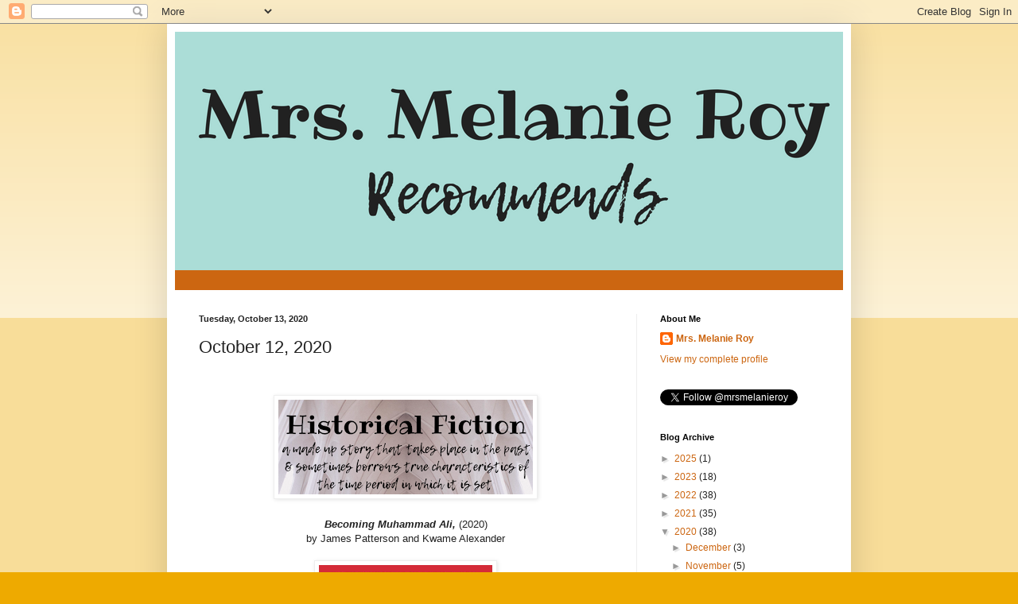

--- FILE ---
content_type: text/html; charset=UTF-8
request_url: http://www.mrsmelanieroy.com/2020/10/october-12-2020.html
body_size: 12754
content:
<!DOCTYPE html>
<html class='v2' dir='ltr' lang='en'>
<head>
<link href='https://www.blogger.com/static/v1/widgets/335934321-css_bundle_v2.css' rel='stylesheet' type='text/css'/>
<meta content='width=1100' name='viewport'/>
<meta content='text/html; charset=UTF-8' http-equiv='Content-Type'/>
<meta content='blogger' name='generator'/>
<link href='http://www.mrsmelanieroy.com/favicon.ico' rel='icon' type='image/x-icon'/>
<link href='http://www.mrsmelanieroy.com/2020/10/october-12-2020.html' rel='canonical'/>
<link rel="alternate" type="application/atom+xml" title="Melanie Roy Recommends - Atom" href="http://www.mrsmelanieroy.com/feeds/posts/default" />
<link rel="alternate" type="application/rss+xml" title="Melanie Roy Recommends - RSS" href="http://www.mrsmelanieroy.com/feeds/posts/default?alt=rss" />
<link rel="service.post" type="application/atom+xml" title="Melanie Roy Recommends - Atom" href="https://www.blogger.com/feeds/2890890734173745358/posts/default" />

<link rel="alternate" type="application/atom+xml" title="Melanie Roy Recommends - Atom" href="http://www.mrsmelanieroy.com/feeds/6852796381688096270/comments/default" />
<!--Can't find substitution for tag [blog.ieCssRetrofitLinks]-->
<link href='https://blogger.googleusercontent.com/img/b/R29vZ2xl/AVvXsEjmnXlScmw1Iq7XjZuyFwK-xzx3sZ7B_RkvUc6qoZNnpHu_Z1sjF7-GRLPozaksSCgRzlLMqQXEZCta-JXMoMZZ6dPXyih_AfCza8n63HsbZpf7oip8kKGSh8-oe8kh0xcfKWL4O_L_jF8R/s320/Historical+Fiction.png' rel='image_src'/>
<meta content='http://www.mrsmelanieroy.com/2020/10/october-12-2020.html' property='og:url'/>
<meta content='October 12, 2020' property='og:title'/>
<meta content='  Becoming Muhammad Ali,  (2020) by James Patterson and Kwame Alexander Goodreads summary Age 8+ BPL book Genesis Begins Again , (2019) by A...' property='og:description'/>
<meta content='https://blogger.googleusercontent.com/img/b/R29vZ2xl/AVvXsEjmnXlScmw1Iq7XjZuyFwK-xzx3sZ7B_RkvUc6qoZNnpHu_Z1sjF7-GRLPozaksSCgRzlLMqQXEZCta-JXMoMZZ6dPXyih_AfCza8n63HsbZpf7oip8kKGSh8-oe8kh0xcfKWL4O_L_jF8R/w1200-h630-p-k-no-nu/Historical+Fiction.png' property='og:image'/>
<title>Melanie Roy Recommends: October 12, 2020</title>
<style id='page-skin-1' type='text/css'><!--
/*
-----------------------------------------------
Blogger Template Style
Name:     Simple
Designer: Blogger
URL:      www.blogger.com
----------------------------------------------- */
/* Content
----------------------------------------------- */
body {
font: normal normal 12px Arial, Tahoma, Helvetica, FreeSans, sans-serif;
color: #222222;
background: #eeaa00 none repeat scroll top left;
padding: 0 40px 40px 40px;
}
html body .region-inner {
min-width: 0;
max-width: 100%;
width: auto;
}
h2 {
font-size: 22px;
}
a:link {
text-decoration:none;
color: #cc6611;
}
a:visited {
text-decoration:none;
color: #888888;
}
a:hover {
text-decoration:underline;
color: #ff9900;
}
.body-fauxcolumn-outer .fauxcolumn-inner {
background: transparent url(https://resources.blogblog.com/blogblog/data/1kt/simple/body_gradient_tile_light.png) repeat scroll top left;
_background-image: none;
}
.body-fauxcolumn-outer .cap-top {
position: absolute;
z-index: 1;
height: 400px;
width: 100%;
}
.body-fauxcolumn-outer .cap-top .cap-left {
width: 100%;
background: transparent url(https://resources.blogblog.com/blogblog/data/1kt/simple/gradients_light.png) repeat-x scroll top left;
_background-image: none;
}
.content-outer {
-moz-box-shadow: 0 0 40px rgba(0, 0, 0, .15);
-webkit-box-shadow: 0 0 5px rgba(0, 0, 0, .15);
-goog-ms-box-shadow: 0 0 10px #333333;
box-shadow: 0 0 40px rgba(0, 0, 0, .15);
margin-bottom: 1px;
}
.content-inner {
padding: 10px 10px;
}
.content-inner {
background-color: #ffffff;
}
/* Header
----------------------------------------------- */
.header-outer {
background: #cc6611 url(https://resources.blogblog.com/blogblog/data/1kt/simple/gradients_light.png) repeat-x scroll 0 -400px;
_background-image: none;
}
.Header h1 {
font: normal normal 60px Arial, Tahoma, Helvetica, FreeSans, sans-serif;
color: #ffffff;
text-shadow: 1px 2px 3px rgba(0, 0, 0, .2);
}
.Header h1 a {
color: #ffffff;
}
.Header .description {
font-size: 140%;
color: #ffffff;
}
.header-inner .Header .titlewrapper {
padding: 22px 30px;
}
.header-inner .Header .descriptionwrapper {
padding: 0 30px;
}
/* Tabs
----------------------------------------------- */
.tabs-inner .section:first-child {
border-top: 0 solid #eeeeee;
}
.tabs-inner .section:first-child ul {
margin-top: -0;
border-top: 0 solid #eeeeee;
border-left: 0 solid #eeeeee;
border-right: 0 solid #eeeeee;
}
.tabs-inner .widget ul {
background: #f5f5f5 url(https://resources.blogblog.com/blogblog/data/1kt/simple/gradients_light.png) repeat-x scroll 0 -800px;
_background-image: none;
border-bottom: 1px solid #eeeeee;
margin-top: 0;
margin-left: -30px;
margin-right: -30px;
}
.tabs-inner .widget li a {
display: inline-block;
padding: .6em 1em;
font: normal normal 14px Arial, Tahoma, Helvetica, FreeSans, sans-serif;
color: #999999;
border-left: 1px solid #ffffff;
border-right: 1px solid #eeeeee;
}
.tabs-inner .widget li:first-child a {
border-left: none;
}
.tabs-inner .widget li.selected a, .tabs-inner .widget li a:hover {
color: #000000;
background-color: #eeeeee;
text-decoration: none;
}
/* Columns
----------------------------------------------- */
.main-outer {
border-top: 0 solid #eeeeee;
}
.fauxcolumn-left-outer .fauxcolumn-inner {
border-right: 1px solid #eeeeee;
}
.fauxcolumn-right-outer .fauxcolumn-inner {
border-left: 1px solid #eeeeee;
}
/* Headings
----------------------------------------------- */
div.widget > h2,
div.widget h2.title {
margin: 0 0 1em 0;
font: normal bold 11px Arial, Tahoma, Helvetica, FreeSans, sans-serif;
color: #000000;
}
/* Widgets
----------------------------------------------- */
.widget .zippy {
color: #999999;
text-shadow: 2px 2px 1px rgba(0, 0, 0, .1);
}
.widget .popular-posts ul {
list-style: none;
}
/* Posts
----------------------------------------------- */
h2.date-header {
font: normal bold 11px Arial, Tahoma, Helvetica, FreeSans, sans-serif;
}
.date-header span {
background-color: transparent;
color: #222222;
padding: inherit;
letter-spacing: inherit;
margin: inherit;
}
.main-inner {
padding-top: 30px;
padding-bottom: 30px;
}
.main-inner .column-center-inner {
padding: 0 15px;
}
.main-inner .column-center-inner .section {
margin: 0 15px;
}
.post {
margin: 0 0 25px 0;
}
h3.post-title, .comments h4 {
font: normal normal 22px Arial, Tahoma, Helvetica, FreeSans, sans-serif;
margin: .75em 0 0;
}
.post-body {
font-size: 110%;
line-height: 1.4;
position: relative;
}
.post-body img, .post-body .tr-caption-container, .Profile img, .Image img,
.BlogList .item-thumbnail img {
padding: 2px;
background: #ffffff;
border: 1px solid #eeeeee;
-moz-box-shadow: 1px 1px 5px rgba(0, 0, 0, .1);
-webkit-box-shadow: 1px 1px 5px rgba(0, 0, 0, .1);
box-shadow: 1px 1px 5px rgba(0, 0, 0, .1);
}
.post-body img, .post-body .tr-caption-container {
padding: 5px;
}
.post-body .tr-caption-container {
color: #222222;
}
.post-body .tr-caption-container img {
padding: 0;
background: transparent;
border: none;
-moz-box-shadow: 0 0 0 rgba(0, 0, 0, .1);
-webkit-box-shadow: 0 0 0 rgba(0, 0, 0, .1);
box-shadow: 0 0 0 rgba(0, 0, 0, .1);
}
.post-header {
margin: 0 0 1.5em;
line-height: 1.6;
font-size: 90%;
}
.post-footer {
margin: 20px -2px 0;
padding: 5px 10px;
color: #666666;
background-color: #f9f9f9;
border-bottom: 1px solid #eeeeee;
line-height: 1.6;
font-size: 90%;
}
#comments .comment-author {
padding-top: 1.5em;
border-top: 1px solid #eeeeee;
background-position: 0 1.5em;
}
#comments .comment-author:first-child {
padding-top: 0;
border-top: none;
}
.avatar-image-container {
margin: .2em 0 0;
}
#comments .avatar-image-container img {
border: 1px solid #eeeeee;
}
/* Comments
----------------------------------------------- */
.comments .comments-content .icon.blog-author {
background-repeat: no-repeat;
background-image: url([data-uri]);
}
.comments .comments-content .loadmore a {
border-top: 1px solid #999999;
border-bottom: 1px solid #999999;
}
.comments .comment-thread.inline-thread {
background-color: #f9f9f9;
}
.comments .continue {
border-top: 2px solid #999999;
}
/* Accents
---------------------------------------------- */
.section-columns td.columns-cell {
border-left: 1px solid #eeeeee;
}
.blog-pager {
background: transparent none no-repeat scroll top center;
}
.blog-pager-older-link, .home-link,
.blog-pager-newer-link {
background-color: #ffffff;
padding: 5px;
}
.footer-outer {
border-top: 0 dashed #bbbbbb;
}
/* Mobile
----------------------------------------------- */
body.mobile  {
background-size: auto;
}
.mobile .body-fauxcolumn-outer {
background: transparent none repeat scroll top left;
}
.mobile .body-fauxcolumn-outer .cap-top {
background-size: 100% auto;
}
.mobile .content-outer {
-webkit-box-shadow: 0 0 3px rgba(0, 0, 0, .15);
box-shadow: 0 0 3px rgba(0, 0, 0, .15);
}
.mobile .tabs-inner .widget ul {
margin-left: 0;
margin-right: 0;
}
.mobile .post {
margin: 0;
}
.mobile .main-inner .column-center-inner .section {
margin: 0;
}
.mobile .date-header span {
padding: 0.1em 10px;
margin: 0 -10px;
}
.mobile h3.post-title {
margin: 0;
}
.mobile .blog-pager {
background: transparent none no-repeat scroll top center;
}
.mobile .footer-outer {
border-top: none;
}
.mobile .main-inner, .mobile .footer-inner {
background-color: #ffffff;
}
.mobile-index-contents {
color: #222222;
}
.mobile-link-button {
background-color: #cc6611;
}
.mobile-link-button a:link, .mobile-link-button a:visited {
color: #ffffff;
}
.mobile .tabs-inner .section:first-child {
border-top: none;
}
.mobile .tabs-inner .PageList .widget-content {
background-color: #eeeeee;
color: #000000;
border-top: 1px solid #eeeeee;
border-bottom: 1px solid #eeeeee;
}
.mobile .tabs-inner .PageList .widget-content .pagelist-arrow {
border-left: 1px solid #eeeeee;
}

--></style>
<style id='template-skin-1' type='text/css'><!--
body {
min-width: 860px;
}
.content-outer, .content-fauxcolumn-outer, .region-inner {
min-width: 860px;
max-width: 860px;
_width: 860px;
}
.main-inner .columns {
padding-left: 0px;
padding-right: 260px;
}
.main-inner .fauxcolumn-center-outer {
left: 0px;
right: 260px;
/* IE6 does not respect left and right together */
_width: expression(this.parentNode.offsetWidth -
parseInt("0px") -
parseInt("260px") + 'px');
}
.main-inner .fauxcolumn-left-outer {
width: 0px;
}
.main-inner .fauxcolumn-right-outer {
width: 260px;
}
.main-inner .column-left-outer {
width: 0px;
right: 100%;
margin-left: -0px;
}
.main-inner .column-right-outer {
width: 260px;
margin-right: -260px;
}
#layout {
min-width: 0;
}
#layout .content-outer {
min-width: 0;
width: 800px;
}
#layout .region-inner {
min-width: 0;
width: auto;
}
body#layout div.add_widget {
padding: 8px;
}
body#layout div.add_widget a {
margin-left: 32px;
}
--></style>
<link href='https://www.blogger.com/dyn-css/authorization.css?targetBlogID=2890890734173745358&amp;zx=331950f8-936d-49ed-bf01-f55cee91b5ed' media='none' onload='if(media!=&#39;all&#39;)media=&#39;all&#39;' rel='stylesheet'/><noscript><link href='https://www.blogger.com/dyn-css/authorization.css?targetBlogID=2890890734173745358&amp;zx=331950f8-936d-49ed-bf01-f55cee91b5ed' rel='stylesheet'/></noscript>
<meta name='google-adsense-platform-account' content='ca-host-pub-1556223355139109'/>
<meta name='google-adsense-platform-domain' content='blogspot.com'/>

</head>
<body class='loading variant-bold'>
<div class='navbar section' id='navbar' name='Navbar'><div class='widget Navbar' data-version='1' id='Navbar1'><script type="text/javascript">
    function setAttributeOnload(object, attribute, val) {
      if(window.addEventListener) {
        window.addEventListener('load',
          function(){ object[attribute] = val; }, false);
      } else {
        window.attachEvent('onload', function(){ object[attribute] = val; });
      }
    }
  </script>
<div id="navbar-iframe-container"></div>
<script type="text/javascript" src="https://apis.google.com/js/platform.js"></script>
<script type="text/javascript">
      gapi.load("gapi.iframes:gapi.iframes.style.bubble", function() {
        if (gapi.iframes && gapi.iframes.getContext) {
          gapi.iframes.getContext().openChild({
              url: 'https://www.blogger.com/navbar/2890890734173745358?po\x3d6852796381688096270\x26origin\x3dhttp://www.mrsmelanieroy.com',
              where: document.getElementById("navbar-iframe-container"),
              id: "navbar-iframe"
          });
        }
      });
    </script><script type="text/javascript">
(function() {
var script = document.createElement('script');
script.type = 'text/javascript';
script.src = '//pagead2.googlesyndication.com/pagead/js/google_top_exp.js';
var head = document.getElementsByTagName('head')[0];
if (head) {
head.appendChild(script);
}})();
</script>
</div></div>
<div class='body-fauxcolumns'>
<div class='fauxcolumn-outer body-fauxcolumn-outer'>
<div class='cap-top'>
<div class='cap-left'></div>
<div class='cap-right'></div>
</div>
<div class='fauxborder-left'>
<div class='fauxborder-right'></div>
<div class='fauxcolumn-inner'>
</div>
</div>
<div class='cap-bottom'>
<div class='cap-left'></div>
<div class='cap-right'></div>
</div>
</div>
</div>
<div class='content'>
<div class='content-fauxcolumns'>
<div class='fauxcolumn-outer content-fauxcolumn-outer'>
<div class='cap-top'>
<div class='cap-left'></div>
<div class='cap-right'></div>
</div>
<div class='fauxborder-left'>
<div class='fauxborder-right'></div>
<div class='fauxcolumn-inner'>
</div>
</div>
<div class='cap-bottom'>
<div class='cap-left'></div>
<div class='cap-right'></div>
</div>
</div>
</div>
<div class='content-outer'>
<div class='content-cap-top cap-top'>
<div class='cap-left'></div>
<div class='cap-right'></div>
</div>
<div class='fauxborder-left content-fauxborder-left'>
<div class='fauxborder-right content-fauxborder-right'></div>
<div class='content-inner'>
<header>
<div class='header-outer'>
<div class='header-cap-top cap-top'>
<div class='cap-left'></div>
<div class='cap-right'></div>
</div>
<div class='fauxborder-left header-fauxborder-left'>
<div class='fauxborder-right header-fauxborder-right'></div>
<div class='region-inner header-inner'>
<div class='header section' id='header' name='Header'><div class='widget Header' data-version='1' id='Header1'>
<div id='header-inner'>
<a href='http://www.mrsmelanieroy.com/' style='display: block'>
<img alt='Melanie Roy Recommends' height='300px; ' id='Header1_headerimg' src='https://blogger.googleusercontent.com/img/b/R29vZ2xl/AVvXsEijdVXYskaAqPgmeJbZaq_mk3optV5UGf5z6PmJelxNEh_Fzw9zjAKWrbgPW3tYJwkcmE79aIi3sC8a8BWBPwMsqcel9bCVI0EqpDsHqRvGH2o6c4I_BJpP9DUiC6a35NDku8FeN9urzfh2/s1600/Mrs.+Melanie+Roy+%25282%2529.png' style='display: block' width='850px; '/>
</a>
<div class='descriptionwrapper'>
<p class='description'><span>
</span></p>
</div>
</div>
</div></div>
</div>
</div>
<div class='header-cap-bottom cap-bottom'>
<div class='cap-left'></div>
<div class='cap-right'></div>
</div>
</div>
</header>
<div class='tabs-outer'>
<div class='tabs-cap-top cap-top'>
<div class='cap-left'></div>
<div class='cap-right'></div>
</div>
<div class='fauxborder-left tabs-fauxborder-left'>
<div class='fauxborder-right tabs-fauxborder-right'></div>
<div class='region-inner tabs-inner'>
<div class='tabs no-items section' id='crosscol' name='Cross-Column'></div>
<div class='tabs no-items section' id='crosscol-overflow' name='Cross-Column 2'></div>
</div>
</div>
<div class='tabs-cap-bottom cap-bottom'>
<div class='cap-left'></div>
<div class='cap-right'></div>
</div>
</div>
<div class='main-outer'>
<div class='main-cap-top cap-top'>
<div class='cap-left'></div>
<div class='cap-right'></div>
</div>
<div class='fauxborder-left main-fauxborder-left'>
<div class='fauxborder-right main-fauxborder-right'></div>
<div class='region-inner main-inner'>
<div class='columns fauxcolumns'>
<div class='fauxcolumn-outer fauxcolumn-center-outer'>
<div class='cap-top'>
<div class='cap-left'></div>
<div class='cap-right'></div>
</div>
<div class='fauxborder-left'>
<div class='fauxborder-right'></div>
<div class='fauxcolumn-inner'>
</div>
</div>
<div class='cap-bottom'>
<div class='cap-left'></div>
<div class='cap-right'></div>
</div>
</div>
<div class='fauxcolumn-outer fauxcolumn-left-outer'>
<div class='cap-top'>
<div class='cap-left'></div>
<div class='cap-right'></div>
</div>
<div class='fauxborder-left'>
<div class='fauxborder-right'></div>
<div class='fauxcolumn-inner'>
</div>
</div>
<div class='cap-bottom'>
<div class='cap-left'></div>
<div class='cap-right'></div>
</div>
</div>
<div class='fauxcolumn-outer fauxcolumn-right-outer'>
<div class='cap-top'>
<div class='cap-left'></div>
<div class='cap-right'></div>
</div>
<div class='fauxborder-left'>
<div class='fauxborder-right'></div>
<div class='fauxcolumn-inner'>
</div>
</div>
<div class='cap-bottom'>
<div class='cap-left'></div>
<div class='cap-right'></div>
</div>
</div>
<!-- corrects IE6 width calculation -->
<div class='columns-inner'>
<div class='column-center-outer'>
<div class='column-center-inner'>
<div class='main section' id='main' name='Main'><div class='widget Blog' data-version='1' id='Blog1'>
<div class='blog-posts hfeed'>

          <div class="date-outer">
        
<h2 class='date-header'><span>Tuesday, October 13, 2020</span></h2>

          <div class="date-posts">
        
<div class='post-outer'>
<div class='post hentry uncustomized-post-template' itemprop='blogPost' itemscope='itemscope' itemtype='http://schema.org/BlogPosting'>
<meta content='https://blogger.googleusercontent.com/img/b/R29vZ2xl/AVvXsEjmnXlScmw1Iq7XjZuyFwK-xzx3sZ7B_RkvUc6qoZNnpHu_Z1sjF7-GRLPozaksSCgRzlLMqQXEZCta-JXMoMZZ6dPXyih_AfCza8n63HsbZpf7oip8kKGSh8-oe8kh0xcfKWL4O_L_jF8R/s320/Historical+Fiction.png' itemprop='image_url'/>
<meta content='2890890734173745358' itemprop='blogId'/>
<meta content='6852796381688096270' itemprop='postId'/>
<a name='6852796381688096270'></a>
<h3 class='post-title entry-title' itemprop='name'>
October 12, 2020
</h3>
<div class='post-header'>
<div class='post-header-line-1'></div>
</div>
<div class='post-body entry-content' id='post-body-6852796381688096270' itemprop='description articleBody'>
<p style="text-align: center;">&nbsp;</p><div class="separator" style="clear: both; text-align: center;"><a href="https://blogger.googleusercontent.com/img/b/R29vZ2xl/AVvXsEjmnXlScmw1Iq7XjZuyFwK-xzx3sZ7B_RkvUc6qoZNnpHu_Z1sjF7-GRLPozaksSCgRzlLMqQXEZCta-JXMoMZZ6dPXyih_AfCza8n63HsbZpf7oip8kKGSh8-oe8kh0xcfKWL4O_L_jF8R/s851/Historical+Fiction.png" imageanchor="1" style="margin-left: 1em; margin-right: 1em;"><img border="0" data-original-height="315" data-original-width="851" src="https://blogger.googleusercontent.com/img/b/R29vZ2xl/AVvXsEjmnXlScmw1Iq7XjZuyFwK-xzx3sZ7B_RkvUc6qoZNnpHu_Z1sjF7-GRLPozaksSCgRzlLMqQXEZCta-JXMoMZZ6dPXyih_AfCza8n63HsbZpf7oip8kKGSh8-oe8kh0xcfKWL4O_L_jF8R/s320/Historical+Fiction.png" width="320" /></a></div><div class="separator" style="clear: both; text-align: center;"><br /></div><div class="separator" style="clear: both; text-align: center;"><b><i>Becoming Muhammad Ali,</i></b> (2020)</div><div class="separator" style="clear: both; text-align: center;">by James Patterson and Kwame Alexander</div><div class="separator" style="clear: both; text-align: center;"><br /></div><div class="separator" style="clear: both; text-align: center;"><a href="https://blogger.googleusercontent.com/img/b/R29vZ2xl/AVvXsEgpQrGRHRGB0paAZI3JIO8KbeLleV_Ts1Y9iv2G25_2GUW0lFXcF4zGiT5fyRJPX0iAx4XGLVymVr6oFUIEUhyphenhyphenZS52B_aJXX65SEJDCGhR7Q5nEnDOvGzZomvWnNmmZK_DH8gqPGNfGuL3X/s400/becommingali.jpg" imageanchor="1" style="margin-left: 1em; margin-right: 1em;"><img border="0" data-original-height="400" data-original-width="273" height="320" src="https://blogger.googleusercontent.com/img/b/R29vZ2xl/AVvXsEgpQrGRHRGB0paAZI3JIO8KbeLleV_Ts1Y9iv2G25_2GUW0lFXcF4zGiT5fyRJPX0iAx4XGLVymVr6oFUIEUhyphenhyphenZS52B_aJXX65SEJDCGhR7Q5nEnDOvGzZomvWnNmmZK_DH8gqPGNfGuL3X/s320/becommingali.jpg" /></a></div><div class="separator" style="clear: both; text-align: center;"><a href="https://www.goodreads.com/book/show/51475575-becoming-muhammad-ali?from_search=true&amp;from_srp=true&amp;qid=BP2YpJc30Q&amp;rank=2">Goodreads summary</a></div><div class="separator" style="clear: both; text-align: center;"><br /></div><div class="separator" style="clear: both; text-align: center;"><a href="https://www.kirkusreviews.com/book-reviews/james-patterson/becoming-muhammad-ali/">Age 8+</a></div><div class="separator" style="clear: both; text-align: center;"><br /></div><div class="separator" style="clear: both; text-align: center;"><iframe allowfullscreen="" class="BLOG_video_class" height="266" src="https://www.youtube.com/embed/3LPzTrF6sIM" width="320" youtube-src-id="3LPzTrF6sIM"></iframe></div><br /><div class="separator" style="clear: both; text-align: center;"><br /></div><div class="separator" style="clear: both; text-align: center;"><br /></div><div class="separator" style="clear: both; text-align: center;"><a href="https://catalog.oslri.net/search/?searchtype=t&amp;SORT=D&amp;searcharg=becoming+muhammad+ali&amp;searchscope=16">BPL book</a></div><div class="separator" style="clear: both; text-align: center;"><br /></div><div class="separator" style="clear: both; text-align: center;"><a href="https://blogger.googleusercontent.com/img/b/R29vZ2xl/AVvXsEg5HNFVjnJPlX7X34gcKx7QIO4GEBTA-oad3YWuqvJ7he1tMYKGJgLQm74SolRD0TgTInf3G7cBtFmRq8KKe4_DPpbBDI6qAQfyJZFGeli-9ioFyw4kKCOQ4G3kl8kxNEKu16wT0VKVf2na/s851/Realistic+Fiction.png" imageanchor="1" style="margin-left: 1em; margin-right: 1em;"><img border="0" data-original-height="315" data-original-width="851" src="https://blogger.googleusercontent.com/img/b/R29vZ2xl/AVvXsEg5HNFVjnJPlX7X34gcKx7QIO4GEBTA-oad3YWuqvJ7he1tMYKGJgLQm74SolRD0TgTInf3G7cBtFmRq8KKe4_DPpbBDI6qAQfyJZFGeli-9ioFyw4kKCOQ4G3kl8kxNEKu16wT0VKVf2na/s320/Realistic+Fiction.png" width="320" /></a></div><div class="separator" style="clear: both; text-align: center;"><br /></div><div class="separator" style="clear: both; text-align: center;"><b><i>Genesis Begins Again</i></b>, (2019)</div><div class="separator" style="clear: both; text-align: center;">by Alicia D. Williams</div><div class="separator" style="clear: both; text-align: center;"><br /></div><div class="separator" style="clear: both; text-align: center;"><a href="https://blogger.googleusercontent.com/img/b/R29vZ2xl/AVvXsEj-wMahUylrvZnHyEny7JOcIGeycDF1RWwsXDO5hpa5U1FhA_Fkd-SElQdkB4IqeqsTw35TPTqWqRNOeWTPXOFx-OHkEAS-919W_yefklZ7hanaD9kLISQQ9vDSSaNe7F62zpb7fFrgfKQg/s475/genesisbeginsagain.jpg" imageanchor="1" style="margin-left: 1em; margin-right: 1em;"><img border="0" data-original-height="475" data-original-width="314" height="320" src="https://blogger.googleusercontent.com/img/b/R29vZ2xl/AVvXsEj-wMahUylrvZnHyEny7JOcIGeycDF1RWwsXDO5hpa5U1FhA_Fkd-SElQdkB4IqeqsTw35TPTqWqRNOeWTPXOFx-OHkEAS-919W_yefklZ7hanaD9kLISQQ9vDSSaNe7F62zpb7fFrgfKQg/s320/genesisbeginsagain.jpg" /></a></div><div class="separator" style="clear: both; text-align: center;"><a href="https://www.goodreads.com/book/show/25753113-genesis-begins-again?from_search=true&amp;from_srp=true&amp;qid=ymVgvZdUM6&amp;rank=1">Goodreads summary</a></div><div class="separator" style="clear: both; text-align: center;"><br /></div><div class="separator" style="clear: both; text-align: center;"><a href="https://www.kirkusreviews.com/book-reviews/alicia-d-williams/genesis-begins-again/">Age 10+</a></div><div class="separator" style="clear: both; text-align: center;"><br /></div><div class="separator" style="clear: both; text-align: center;"><iframe allowfullscreen="" class="BLOG_video_class" height="266" src="https://www.youtube.com/embed/4fcvMi0Kmw8" width="320" youtube-src-id="4fcvMi0Kmw8"></iframe></div><div class="separator" style="clear: both; text-align: center;"><br /></div><div class="separator" style="clear: both; text-align: center;"><a href="https://riezone.overdrive.com/riezone-barrington/content/media/4245929">BPL eZone</a></div><div class="separator" style="clear: both; text-align: center;"><br /></div><div class="separator" style="clear: both; text-align: center;"><a href="https://blogger.googleusercontent.com/img/b/R29vZ2xl/AVvXsEizkvzJwj8j-7OgyvPCCeMF56Kp_NhT6rSPmnYgaTYW7uNeCrFgS4NfGkaMyZ5fAr9IOKO2KkcE2qa-LkCjJT9y0Ay2UZ5fcet-vUOzJXEEp6lD_2S-YtQvzEx_jrkw3FBPPRguAHfqSHGD/s851/ownvoices.png" imageanchor="1" style="margin-left: 1em; margin-right: 1em;"><img border="0" data-original-height="315" data-original-width="851" src="https://blogger.googleusercontent.com/img/b/R29vZ2xl/AVvXsEizkvzJwj8j-7OgyvPCCeMF56Kp_NhT6rSPmnYgaTYW7uNeCrFgS4NfGkaMyZ5fAr9IOKO2KkcE2qa-LkCjJT9y0Ay2UZ5fcet-vUOzJXEEp6lD_2S-YtQvzEx_jrkw3FBPPRguAHfqSHGD/s320/ownvoices.png" width="320" /></a></div><div class="separator" style="clear: both; text-align: center;"><br /></div><div class="separator" style="clear: both; text-align: center;"><b><i>Slay</i></b>, (2019)</div><div class="separator" style="clear: both; text-align: center;">by Brittney Morris</div><div class="separator" style="clear: both; text-align: center;"><br /></div><div class="separator" style="clear: both; text-align: center;"><div class="separator" style="clear: both; text-align: center;"><a href="https://blogger.googleusercontent.com/img/b/R29vZ2xl/AVvXsEhZgTghzxW6Zk8d-Bt8nzdWRRcEmzHEq5_QIF7Wy4D7EHnW9xSIyx1ZkHzrUJgJH3VQpKoGj60xIUlSzM7bUCEIyd5cZUE4_cj_kMjFaAyeOqDLyW95oSkRZMjOCQjy-9W3fq5wsOsQFxD9/s475/slay.jpg" imageanchor="1" style="margin-left: 1em; margin-right: 1em;"><img border="0" data-original-height="475" data-original-width="314" height="320" src="https://blogger.googleusercontent.com/img/b/R29vZ2xl/AVvXsEhZgTghzxW6Zk8d-Bt8nzdWRRcEmzHEq5_QIF7Wy4D7EHnW9xSIyx1ZkHzrUJgJH3VQpKoGj60xIUlSzM7bUCEIyd5cZUE4_cj_kMjFaAyeOqDLyW95oSkRZMjOCQjy-9W3fq5wsOsQFxD9/s320/slay.jpg" /></a></div><div class="separator" style="clear: both; text-align: center;"><a href="https://www.goodreads.com/book/show/43723509-slay?ac=1&amp;from_search=true&amp;qid=lx2pyOtzDX&amp;rank=1">Goodreads summary</a></div><div class="separator" style="clear: both; text-align: center;"><br /></div><div class="separator" style="clear: both; text-align: center;"><a href="https://www.kirkusreviews.com/book-reviews/brittney-morris/slay-morris/">Age 13+</a></div><div class="separator" style="clear: both; text-align: center;"><br /></div><div class="separator" style="clear: both; text-align: center;"><iframe allowfullscreen="" class="BLOG_video_class" height="266" src="https://www.youtube.com/embed/bpRx5Y1I_vA" width="320" youtube-src-id="bpRx5Y1I_vA"></iframe></div><div class="separator" style="clear: both; text-align: center;"><br /></div><div class="separator" style="clear: both; text-align: center;"><a href="https://riezone.overdrive.com/riezone-barrington/content/media/4593038">BPL eZone ebook</a></div><div class="separator" style="clear: both; text-align: center;"><br /></div><div class="separator" style="clear: both; text-align: center;"><a href="https://riezone.overdrive.com/riezone-barrington/content/media/4559419">BPL eZone audiobook</a></div><div class="separator" style="clear: both; text-align: center;"><br /></div><div class="separator" style="clear: both; text-align: center;"><br /></div><br /><div class="separator" style="clear: both; text-align: center;"><br /></div><br />&nbsp;</div><div class="separator" style="clear: both; text-align: center;"><a href="https://blogger.googleusercontent.com/img/b/R29vZ2xl/AVvXsEjUXrwYsZkQc6dHxJHigiD_AJDcXqrwBM3An5nSVooPyZ1DZk4eAQpyBzcxDt4spehj1QVRwLN0aOP6RNuTaWid4ShgQVOyLcrobRdpCcy312zs08IXHqt-RtxNXFkqDf3XKiSxvQpdFAla/s851/Realistic+Fiction.png" imageanchor="1" style="margin-left: 1em; margin-right: 1em;"><img border="0" data-original-height="315" data-original-width="851" src="https://blogger.googleusercontent.com/img/b/R29vZ2xl/AVvXsEjUXrwYsZkQc6dHxJHigiD_AJDcXqrwBM3An5nSVooPyZ1DZk4eAQpyBzcxDt4spehj1QVRwLN0aOP6RNuTaWid4ShgQVOyLcrobRdpCcy312zs08IXHqt-RtxNXFkqDf3XKiSxvQpdFAla/s320/Realistic+Fiction.png" width="320" /></a></div><p style="text-align: center;"><br /></p><b><i>The Prettiest</i></b>, (2020)<p></p><p style="text-align: center;">by Brigit Young</p><div class="separator" style="clear: both; text-align: center;"><a href="https://blogger.googleusercontent.com/img/b/R29vZ2xl/AVvXsEg7WtC1JiBk5SjyWyPVRYa62gm_hXoiahZWUfGJLVqw5TZ7r4649QKAuCZwByIWWOF8ll92tLeHEAm3whjTOzXDxAbgxGbFLLl2ciqFKCuw-HFSKs6NA1hwDhQ-eKsDxWiHcX3F8j4OeKmc/s400/prettiest.jpg" imageanchor="1" style="margin-left: 1em; margin-right: 1em;"><img border="0" data-original-height="400" data-original-width="261" height="320" src="https://blogger.googleusercontent.com/img/b/R29vZ2xl/AVvXsEg7WtC1JiBk5SjyWyPVRYa62gm_hXoiahZWUfGJLVqw5TZ7r4649QKAuCZwByIWWOF8ll92tLeHEAm3whjTOzXDxAbgxGbFLLl2ciqFKCuw-HFSKs6NA1hwDhQ-eKsDxWiHcX3F8j4OeKmc/s320/prettiest.jpg" /></a></div><div class="separator" style="clear: both; text-align: center;"><a href="https://www.goodreads.com/book/show/44280822-the-prettiest?ac=1&amp;from_search=true&amp;qid=wiHCeqdH00&amp;rank=1">Goodreads summary</a></div><div class="separator" style="clear: both; text-align: center;"><br /></div><div class="separator" style="clear: both; text-align: center;"><a href="https://www.kirkusreviews.com/book-reviews/brigit-young/the-prettiest/">Age 8+</a></div><div class="separator" style="clear: both; text-align: center;"><br /></div><div class="separator" style="clear: both; text-align: center;"><iframe allowfullscreen="" class="BLOG_video_class" height="266" src="https://www.youtube.com/embed/0vIrUTvPQHM" width="320" youtube-src-id="0vIrUTvPQHM"></iframe></div><div class="separator" style="clear: both; text-align: center;"><br /></div><div class="separator" style="clear: both; text-align: center;"><a href="https://catalog.oslri.net/search~S1?/tthe+prettiest/tprettiest/1%2C17%2C24%2CB/frameset&amp;FF=tprettiest&amp;1%2C1%2C">BPL book</a></div><div class="separator" style="clear: both; text-align: center;"><br /></div><div class="separator" style="clear: both; text-align: center;"><a href="https://blogger.googleusercontent.com/img/b/R29vZ2xl/AVvXsEgtMYi1Qvnn8EpcaPA_Nsq_V3RXAhQU4bKEdC9hS0l-ivXVSnxwgIXQPK39GooXtPHhWWSeliNgExu3RkSN3WNcfKU4gfR6edPv9lQ1guPqZAHlMbhABTX5df7oRhqtLh0hikN9LEf7YywV/s851/Nonfiction.png" imageanchor="1" style="margin-left: 1em; margin-right: 1em;"><img border="0" data-original-height="315" data-original-width="851" src="https://blogger.googleusercontent.com/img/b/R29vZ2xl/AVvXsEgtMYi1Qvnn8EpcaPA_Nsq_V3RXAhQU4bKEdC9hS0l-ivXVSnxwgIXQPK39GooXtPHhWWSeliNgExu3RkSN3WNcfKU4gfR6edPv9lQ1guPqZAHlMbhABTX5df7oRhqtLh0hikN9LEf7YywV/s320/Nonfiction.png" width="320" /></a></div><div class="separator" style="clear: both; text-align: center;"><br /></div><div class="separator" style="clear: both; text-align: center;"><i style="font-weight: bold;">All Thirteen: The Incredible Cave Rescue of the Thai Boys' Soccer Team</i>,&nbsp;(2020)</div><div class="separator" style="clear: both; text-align: center;">by Christina Soontornvat</div><div class="separator" style="clear: both; text-align: center;"><br /></div><div class="separator" style="clear: both; text-align: center;"><a href="https://blogger.googleusercontent.com/img/b/R29vZ2xl/AVvXsEh5oSk8MUcAxDK3VJ12FKjOd02Lw-5ppxNiE5-F7Tvbb5j1AInL_Q6dvMzI3Ttos7bvP6h0YrQ4fqLa2kSAlrUWr7meS_tK6o1LAldJOfVZe5iY6Tl06gsRN66GmkdtswIYGKuExSHyTRtR/s400/allthirteen.jpg" imageanchor="1" style="margin-left: 1em; margin-right: 1em;"><img border="0" data-original-height="400" data-original-width="301" height="320" src="https://blogger.googleusercontent.com/img/b/R29vZ2xl/AVvXsEh5oSk8MUcAxDK3VJ12FKjOd02Lw-5ppxNiE5-F7Tvbb5j1AInL_Q6dvMzI3Ttos7bvP6h0YrQ4fqLa2kSAlrUWr7meS_tK6o1LAldJOfVZe5iY6Tl06gsRN66GmkdtswIYGKuExSHyTRtR/s320/allthirteen.jpg" /></a></div><div class="separator" style="clear: both; text-align: center;"><a href="https://www.goodreads.com/book/show/51472373-all-thirteen?from_search=true&amp;from_srp=true&amp;qid=LyvDbPVWQx&amp;rank=1">Goodreads summary</a></div><div class="separator" style="clear: both; text-align: center;"><br /></div><div class="separator" style="clear: both; text-align: center;"><a href="https://www.kirkusreviews.com/book-reviews/christina-soontornvat/all-thirteen/">Age 10+</a></div><div class="separator" style="clear: both; text-align: center;"><br /></div><div class="separator" style="clear: both; text-align: center;"><iframe allowfullscreen="" class="BLOG_video_class" height="266" src="https://www.youtube.com/embed/iLvZrIFQq-I" width="320" youtube-src-id="iLvZrIFQq-I"></iframe></div><div class="separator" style="clear: both; text-align: center;"><br /></div><div class="separator" style="clear: both; text-align: center;"><br /></div><div class="separator" style="clear: both; text-align: center;"><a href="https://blogger.googleusercontent.com/img/b/R29vZ2xl/AVvXsEgZhXmujSMJo8vgYDGqcEy3YlyPVlC5pxrv-W3JVx9iB6zCxCy6WWLPocKp5bCsR5omG2XwiTHqGjmU0Z-Uzh_wKtcMCXGqJZCtpnZYx2R05C6rgsa9PtiVyj0IYcmZlTeKCOH-c2Sa7orn/s851/Graphic+Novel.png" imageanchor="1" style="margin-left: 1em; margin-right: 1em;"><img border="0" data-original-height="315" data-original-width="851" src="https://blogger.googleusercontent.com/img/b/R29vZ2xl/AVvXsEgZhXmujSMJo8vgYDGqcEy3YlyPVlC5pxrv-W3JVx9iB6zCxCy6WWLPocKp5bCsR5omG2XwiTHqGjmU0Z-Uzh_wKtcMCXGqJZCtpnZYx2R05C6rgsa9PtiVyj0IYcmZlTeKCOH-c2Sa7orn/s320/Graphic+Novel.png" width="320" /></a></div><div class="separator" style="clear: both; text-align: center;"><a href="https://blogger.googleusercontent.com/img/b/R29vZ2xl/AVvXsEjV_cPu_nCHmL-WD9O_nfSmOu_WZuXv5Iz5XyaaUyFIe6m61vquzYkg7Kv_KjdMSiY2dYu2o0tZcXX39M_YBtd5m0gJhHWjh6MOsXtTGe9LL6kWlN2FncqNqNvh-VcqcS4geIyD7oa2dff_/s851/Fantasy.png" imageanchor="1" style="margin-left: 1em; margin-right: 1em;"><img border="0" data-original-height="315" data-original-width="851" src="https://blogger.googleusercontent.com/img/b/R29vZ2xl/AVvXsEjV_cPu_nCHmL-WD9O_nfSmOu_WZuXv5Iz5XyaaUyFIe6m61vquzYkg7Kv_KjdMSiY2dYu2o0tZcXX39M_YBtd5m0gJhHWjh6MOsXtTGe9LL6kWlN2FncqNqNvh-VcqcS4geIyD7oa2dff_/s320/Fantasy.png" width="320" /></a></div><div class="separator" style="clear: both; text-align: center;"><br /></div><div class="separator" style="clear: both; text-align: center;"><i><b>The Invasion</b> (Animorphs Graphix #1)</i>, (2020)</div><div class="separator" style="clear: both; text-align: center;">words by K.A. Applegate and Michael Grant &amp; pictures by Chris Grine</div><div class="separator" style="clear: both; text-align: center;"><br /></div><div class="separator" style="clear: both; text-align: center;"><a href="https://blogger.googleusercontent.com/img/b/R29vZ2xl/AVvXsEi35pMUDW9WfMJiP7xbMn1vvLDTiUE8kL90oPxyXBJAAYBuluvU44X_YABBPTwunpTWFPFUAv-IbQdfueCc5KfwLX1uCin0FmhVYRg8oAjNtPf0K32lU5svjaZPlwwyxVAJB8WCBkkw582O/s2048/animorphsgn.jpg" imageanchor="1" style="margin-left: 1em; margin-right: 1em;"><img border="0" data-original-height="2048" data-original-width="1365" height="320" src="https://blogger.googleusercontent.com/img/b/R29vZ2xl/AVvXsEi35pMUDW9WfMJiP7xbMn1vvLDTiUE8kL90oPxyXBJAAYBuluvU44X_YABBPTwunpTWFPFUAv-IbQdfueCc5KfwLX1uCin0FmhVYRg8oAjNtPf0K32lU5svjaZPlwwyxVAJB8WCBkkw582O/s320/animorphsgn.jpg" /></a></div><div class="separator" style="clear: both; text-align: center;"><a href="https://www.goodreads.com/book/show/50498485-the-invasion?from_search=true&amp;from_srp=true&amp;qid=DmdLPaZ9vX&amp;rank=1">Goodreads summary</a></div><div class="separator" style="clear: both; text-align: center;"><br /></div><div class="separator" style="clear: both; text-align: center;"><iframe allowfullscreen="" class="BLOG_video_class" height="266" src="https://www.youtube.com/embed/RGiQoSY8MeA" width="320" youtube-src-id="RGiQoSY8MeA"></iframe></div><div class="separator" style="clear: both; text-align: center;"><br /></div><div class="separator" style="clear: both; text-align: center;"><a href="https://catalog.oslri.net/search~S1?/tthe+invasion/tinvasion/1%2C166%2C247%2CB/frameset&amp;FF=tinvasion&amp;1%2C%2C39">BPL book</a></div><br /><div class="separator" style="clear: both; text-align: center;"><br /></div><br /><div class="separator" style="clear: both; text-align: center;"><br /></div><div class="separator" style="clear: both; text-align: center;"><br /></div><div class="separator" style="clear: both; text-align: center;"><br /></div><br /><div class="separator" style="clear: both; text-align: center;"><br /></div><div class="separator" style="clear: both; text-align: center;"><br /></div><div class="separator" style="clear: both; text-align: center;"><br /></div><br /><div class="separator" style="clear: both; text-align: center;"><br /></div><br /><div class="separator" style="clear: both; text-align: center;"><br /></div><br /><div class="separator" style="clear: both; text-align: center;"><br /></div><br /><div class="separator" style="clear: both; text-align: center;"><br /></div><br /><div class="separator" style="clear: both; text-align: center;"><br /></div><br /><p style="text-align: center;"><br /></p><p style="text-align: center;"><br /></p><div class="separator" style="clear: both; text-align: center;"><br /></div><br /><div class="separator" style="clear: both; text-align: center;"><br /></div><br /><div class="separator" style="clear: both; text-align: center;"><br /></div><br /><div class="separator" style="clear: both; text-align: center;"><br /></div><div class="separator" style="clear: both; text-align: center;"><br /></div><br /><div class="separator" style="clear: both; text-align: center;"><br /></div><br /><p></p>
<div style='clear: both;'></div>
</div>
<div class='post-footer'>
<div class='post-footer-line post-footer-line-1'>
<span class='post-author vcard'>
Posted by
<span class='fn' itemprop='author' itemscope='itemscope' itemtype='http://schema.org/Person'>
<meta content='https://www.blogger.com/profile/10306580741125920284' itemprop='url'/>
<a class='g-profile' href='https://www.blogger.com/profile/10306580741125920284' rel='author' title='author profile'>
<span itemprop='name'>Mrs. Melanie Roy</span>
</a>
</span>
</span>
<span class='post-timestamp'>
at
<meta content='http://www.mrsmelanieroy.com/2020/10/october-12-2020.html' itemprop='url'/>
<a class='timestamp-link' href='http://www.mrsmelanieroy.com/2020/10/october-12-2020.html' rel='bookmark' title='permanent link'><abbr class='published' itemprop='datePublished' title='2020-10-13T11:07:00-07:00'>11:07&#8239;AM</abbr></a>
</span>
<span class='post-comment-link'>
</span>
<span class='post-icons'>
<span class='item-control blog-admin pid-1897743423'>
<a href='https://www.blogger.com/post-edit.g?blogID=2890890734173745358&postID=6852796381688096270&from=pencil' title='Edit Post'>
<img alt='' class='icon-action' height='18' src='https://resources.blogblog.com/img/icon18_edit_allbkg.gif' width='18'/>
</a>
</span>
</span>
<div class='post-share-buttons goog-inline-block'>
<a class='goog-inline-block share-button sb-email' href='https://www.blogger.com/share-post.g?blogID=2890890734173745358&postID=6852796381688096270&target=email' target='_blank' title='Email This'><span class='share-button-link-text'>Email This</span></a><a class='goog-inline-block share-button sb-blog' href='https://www.blogger.com/share-post.g?blogID=2890890734173745358&postID=6852796381688096270&target=blog' onclick='window.open(this.href, "_blank", "height=270,width=475"); return false;' target='_blank' title='BlogThis!'><span class='share-button-link-text'>BlogThis!</span></a><a class='goog-inline-block share-button sb-twitter' href='https://www.blogger.com/share-post.g?blogID=2890890734173745358&postID=6852796381688096270&target=twitter' target='_blank' title='Share to X'><span class='share-button-link-text'>Share to X</span></a><a class='goog-inline-block share-button sb-facebook' href='https://www.blogger.com/share-post.g?blogID=2890890734173745358&postID=6852796381688096270&target=facebook' onclick='window.open(this.href, "_blank", "height=430,width=640"); return false;' target='_blank' title='Share to Facebook'><span class='share-button-link-text'>Share to Facebook</span></a><a class='goog-inline-block share-button sb-pinterest' href='https://www.blogger.com/share-post.g?blogID=2890890734173745358&postID=6852796381688096270&target=pinterest' target='_blank' title='Share to Pinterest'><span class='share-button-link-text'>Share to Pinterest</span></a>
</div>
</div>
<div class='post-footer-line post-footer-line-2'>
<span class='post-labels'>
</span>
</div>
<div class='post-footer-line post-footer-line-3'>
<span class='post-location'>
</span>
</div>
</div>
</div>
<div class='comments' id='comments'>
<a name='comments'></a>
<h4>No comments:</h4>
<div id='Blog1_comments-block-wrapper'>
<dl class='avatar-comment-indent' id='comments-block'>
</dl>
</div>
<p class='comment-footer'>
<div class='comment-form'>
<a name='comment-form'></a>
<h4 id='comment-post-message'>Post a Comment</h4>
<p>
</p>
<a href='https://www.blogger.com/comment/frame/2890890734173745358?po=6852796381688096270&hl=en&saa=85391&origin=http://www.mrsmelanieroy.com' id='comment-editor-src'></a>
<iframe allowtransparency='true' class='blogger-iframe-colorize blogger-comment-from-post' frameborder='0' height='410px' id='comment-editor' name='comment-editor' src='' width='100%'></iframe>
<script src='https://www.blogger.com/static/v1/jsbin/2830521187-comment_from_post_iframe.js' type='text/javascript'></script>
<script type='text/javascript'>
      BLOG_CMT_createIframe('https://www.blogger.com/rpc_relay.html');
    </script>
</div>
</p>
</div>
</div>

        </div></div>
      
</div>
<div class='blog-pager' id='blog-pager'>
<span id='blog-pager-newer-link'>
<a class='blog-pager-newer-link' href='http://www.mrsmelanieroy.com/2020/10/october-18-2020.html' id='Blog1_blog-pager-newer-link' title='Newer Post'>Newer Post</a>
</span>
<span id='blog-pager-older-link'>
<a class='blog-pager-older-link' href='http://www.mrsmelanieroy.com/2020/10/october-5-2020.html' id='Blog1_blog-pager-older-link' title='Older Post'>Older Post</a>
</span>
<a class='home-link' href='http://www.mrsmelanieroy.com/'>Home</a>
</div>
<div class='clear'></div>
<div class='post-feeds'>
<div class='feed-links'>
Subscribe to:
<a class='feed-link' href='http://www.mrsmelanieroy.com/feeds/6852796381688096270/comments/default' target='_blank' type='application/atom+xml'>Post Comments (Atom)</a>
</div>
</div>
</div></div>
</div>
</div>
<div class='column-left-outer'>
<div class='column-left-inner'>
<aside>
</aside>
</div>
</div>
<div class='column-right-outer'>
<div class='column-right-inner'>
<aside>
<div class='sidebar section' id='sidebar-right-1'><div class='widget Profile' data-version='1' id='Profile1'>
<h2>About Me</h2>
<div class='widget-content'>
<dl class='profile-datablock'>
<dt class='profile-data'>
<a class='profile-name-link g-profile' href='https://www.blogger.com/profile/10306580741125920284' rel='author' style='background-image: url(//www.blogger.com/img/logo-16.png);'>
Mrs. Melanie Roy
</a>
</dt>
</dl>
<a class='profile-link' href='https://www.blogger.com/profile/10306580741125920284' rel='author'>View my complete profile</a>
<div class='clear'></div>
</div>
</div><div class='widget HTML' data-version='1' id='HTML1'>
<div class='widget-content'>
<a href="https://twitter.com/mrsmelanieroy?ref_src=twsrc%5Etfw" class="twitter-follow-button" data-show-count="false">Follow @mrsmelanieroy</a><script async src="https://platform.twitter.com/widgets.js" charset="utf-8"></script>
</div>
<div class='clear'></div>
</div><div class='widget BlogArchive' data-version='1' id='BlogArchive1'>
<h2>Blog Archive</h2>
<div class='widget-content'>
<div id='ArchiveList'>
<div id='BlogArchive1_ArchiveList'>
<ul class='hierarchy'>
<li class='archivedate collapsed'>
<a class='toggle' href='javascript:void(0)'>
<span class='zippy'>

        &#9658;&#160;
      
</span>
</a>
<a class='post-count-link' href='http://www.mrsmelanieroy.com/2025/'>
2025
</a>
<span class='post-count' dir='ltr'>(1)</span>
<ul class='hierarchy'>
<li class='archivedate collapsed'>
<a class='toggle' href='javascript:void(0)'>
<span class='zippy'>

        &#9658;&#160;
      
</span>
</a>
<a class='post-count-link' href='http://www.mrsmelanieroy.com/2025/06/'>
June
</a>
<span class='post-count' dir='ltr'>(1)</span>
</li>
</ul>
</li>
</ul>
<ul class='hierarchy'>
<li class='archivedate collapsed'>
<a class='toggle' href='javascript:void(0)'>
<span class='zippy'>

        &#9658;&#160;
      
</span>
</a>
<a class='post-count-link' href='http://www.mrsmelanieroy.com/2023/'>
2023
</a>
<span class='post-count' dir='ltr'>(18)</span>
<ul class='hierarchy'>
<li class='archivedate collapsed'>
<a class='toggle' href='javascript:void(0)'>
<span class='zippy'>

        &#9658;&#160;
      
</span>
</a>
<a class='post-count-link' href='http://www.mrsmelanieroy.com/2023/06/'>
June
</a>
<span class='post-count' dir='ltr'>(2)</span>
</li>
</ul>
<ul class='hierarchy'>
<li class='archivedate collapsed'>
<a class='toggle' href='javascript:void(0)'>
<span class='zippy'>

        &#9658;&#160;
      
</span>
</a>
<a class='post-count-link' href='http://www.mrsmelanieroy.com/2023/05/'>
May
</a>
<span class='post-count' dir='ltr'>(2)</span>
</li>
</ul>
<ul class='hierarchy'>
<li class='archivedate collapsed'>
<a class='toggle' href='javascript:void(0)'>
<span class='zippy'>

        &#9658;&#160;
      
</span>
</a>
<a class='post-count-link' href='http://www.mrsmelanieroy.com/2023/04/'>
April
</a>
<span class='post-count' dir='ltr'>(4)</span>
</li>
</ul>
<ul class='hierarchy'>
<li class='archivedate collapsed'>
<a class='toggle' href='javascript:void(0)'>
<span class='zippy'>

        &#9658;&#160;
      
</span>
</a>
<a class='post-count-link' href='http://www.mrsmelanieroy.com/2023/03/'>
March
</a>
<span class='post-count' dir='ltr'>(4)</span>
</li>
</ul>
<ul class='hierarchy'>
<li class='archivedate collapsed'>
<a class='toggle' href='javascript:void(0)'>
<span class='zippy'>

        &#9658;&#160;
      
</span>
</a>
<a class='post-count-link' href='http://www.mrsmelanieroy.com/2023/02/'>
February
</a>
<span class='post-count' dir='ltr'>(2)</span>
</li>
</ul>
<ul class='hierarchy'>
<li class='archivedate collapsed'>
<a class='toggle' href='javascript:void(0)'>
<span class='zippy'>

        &#9658;&#160;
      
</span>
</a>
<a class='post-count-link' href='http://www.mrsmelanieroy.com/2023/01/'>
January
</a>
<span class='post-count' dir='ltr'>(4)</span>
</li>
</ul>
</li>
</ul>
<ul class='hierarchy'>
<li class='archivedate collapsed'>
<a class='toggle' href='javascript:void(0)'>
<span class='zippy'>

        &#9658;&#160;
      
</span>
</a>
<a class='post-count-link' href='http://www.mrsmelanieroy.com/2022/'>
2022
</a>
<span class='post-count' dir='ltr'>(38)</span>
<ul class='hierarchy'>
<li class='archivedate collapsed'>
<a class='toggle' href='javascript:void(0)'>
<span class='zippy'>

        &#9658;&#160;
      
</span>
</a>
<a class='post-count-link' href='http://www.mrsmelanieroy.com/2022/12/'>
December
</a>
<span class='post-count' dir='ltr'>(3)</span>
</li>
</ul>
<ul class='hierarchy'>
<li class='archivedate collapsed'>
<a class='toggle' href='javascript:void(0)'>
<span class='zippy'>

        &#9658;&#160;
      
</span>
</a>
<a class='post-count-link' href='http://www.mrsmelanieroy.com/2022/11/'>
November
</a>
<span class='post-count' dir='ltr'>(4)</span>
</li>
</ul>
<ul class='hierarchy'>
<li class='archivedate collapsed'>
<a class='toggle' href='javascript:void(0)'>
<span class='zippy'>

        &#9658;&#160;
      
</span>
</a>
<a class='post-count-link' href='http://www.mrsmelanieroy.com/2022/10/'>
October
</a>
<span class='post-count' dir='ltr'>(5)</span>
</li>
</ul>
<ul class='hierarchy'>
<li class='archivedate collapsed'>
<a class='toggle' href='javascript:void(0)'>
<span class='zippy'>

        &#9658;&#160;
      
</span>
</a>
<a class='post-count-link' href='http://www.mrsmelanieroy.com/2022/09/'>
September
</a>
<span class='post-count' dir='ltr'>(4)</span>
</li>
</ul>
<ul class='hierarchy'>
<li class='archivedate collapsed'>
<a class='toggle' href='javascript:void(0)'>
<span class='zippy'>

        &#9658;&#160;
      
</span>
</a>
<a class='post-count-link' href='http://www.mrsmelanieroy.com/2022/06/'>
June
</a>
<span class='post-count' dir='ltr'>(4)</span>
</li>
</ul>
<ul class='hierarchy'>
<li class='archivedate collapsed'>
<a class='toggle' href='javascript:void(0)'>
<span class='zippy'>

        &#9658;&#160;
      
</span>
</a>
<a class='post-count-link' href='http://www.mrsmelanieroy.com/2022/05/'>
May
</a>
<span class='post-count' dir='ltr'>(3)</span>
</li>
</ul>
<ul class='hierarchy'>
<li class='archivedate collapsed'>
<a class='toggle' href='javascript:void(0)'>
<span class='zippy'>

        &#9658;&#160;
      
</span>
</a>
<a class='post-count-link' href='http://www.mrsmelanieroy.com/2022/04/'>
April
</a>
<span class='post-count' dir='ltr'>(3)</span>
</li>
</ul>
<ul class='hierarchy'>
<li class='archivedate collapsed'>
<a class='toggle' href='javascript:void(0)'>
<span class='zippy'>

        &#9658;&#160;
      
</span>
</a>
<a class='post-count-link' href='http://www.mrsmelanieroy.com/2022/03/'>
March
</a>
<span class='post-count' dir='ltr'>(4)</span>
</li>
</ul>
<ul class='hierarchy'>
<li class='archivedate collapsed'>
<a class='toggle' href='javascript:void(0)'>
<span class='zippy'>

        &#9658;&#160;
      
</span>
</a>
<a class='post-count-link' href='http://www.mrsmelanieroy.com/2022/02/'>
February
</a>
<span class='post-count' dir='ltr'>(3)</span>
</li>
</ul>
<ul class='hierarchy'>
<li class='archivedate collapsed'>
<a class='toggle' href='javascript:void(0)'>
<span class='zippy'>

        &#9658;&#160;
      
</span>
</a>
<a class='post-count-link' href='http://www.mrsmelanieroy.com/2022/01/'>
January
</a>
<span class='post-count' dir='ltr'>(5)</span>
</li>
</ul>
</li>
</ul>
<ul class='hierarchy'>
<li class='archivedate collapsed'>
<a class='toggle' href='javascript:void(0)'>
<span class='zippy'>

        &#9658;&#160;
      
</span>
</a>
<a class='post-count-link' href='http://www.mrsmelanieroy.com/2021/'>
2021
</a>
<span class='post-count' dir='ltr'>(35)</span>
<ul class='hierarchy'>
<li class='archivedate collapsed'>
<a class='toggle' href='javascript:void(0)'>
<span class='zippy'>

        &#9658;&#160;
      
</span>
</a>
<a class='post-count-link' href='http://www.mrsmelanieroy.com/2021/12/'>
December
</a>
<span class='post-count' dir='ltr'>(3)</span>
</li>
</ul>
<ul class='hierarchy'>
<li class='archivedate collapsed'>
<a class='toggle' href='javascript:void(0)'>
<span class='zippy'>

        &#9658;&#160;
      
</span>
</a>
<a class='post-count-link' href='http://www.mrsmelanieroy.com/2021/11/'>
November
</a>
<span class='post-count' dir='ltr'>(3)</span>
</li>
</ul>
<ul class='hierarchy'>
<li class='archivedate collapsed'>
<a class='toggle' href='javascript:void(0)'>
<span class='zippy'>

        &#9658;&#160;
      
</span>
</a>
<a class='post-count-link' href='http://www.mrsmelanieroy.com/2021/10/'>
October
</a>
<span class='post-count' dir='ltr'>(5)</span>
</li>
</ul>
<ul class='hierarchy'>
<li class='archivedate collapsed'>
<a class='toggle' href='javascript:void(0)'>
<span class='zippy'>

        &#9658;&#160;
      
</span>
</a>
<a class='post-count-link' href='http://www.mrsmelanieroy.com/2021/09/'>
September
</a>
<span class='post-count' dir='ltr'>(4)</span>
</li>
</ul>
<ul class='hierarchy'>
<li class='archivedate collapsed'>
<a class='toggle' href='javascript:void(0)'>
<span class='zippy'>

        &#9658;&#160;
      
</span>
</a>
<a class='post-count-link' href='http://www.mrsmelanieroy.com/2021/06/'>
June
</a>
<span class='post-count' dir='ltr'>(1)</span>
</li>
</ul>
<ul class='hierarchy'>
<li class='archivedate collapsed'>
<a class='toggle' href='javascript:void(0)'>
<span class='zippy'>

        &#9658;&#160;
      
</span>
</a>
<a class='post-count-link' href='http://www.mrsmelanieroy.com/2021/05/'>
May
</a>
<span class='post-count' dir='ltr'>(5)</span>
</li>
</ul>
<ul class='hierarchy'>
<li class='archivedate collapsed'>
<a class='toggle' href='javascript:void(0)'>
<span class='zippy'>

        &#9658;&#160;
      
</span>
</a>
<a class='post-count-link' href='http://www.mrsmelanieroy.com/2021/04/'>
April
</a>
<span class='post-count' dir='ltr'>(2)</span>
</li>
</ul>
<ul class='hierarchy'>
<li class='archivedate collapsed'>
<a class='toggle' href='javascript:void(0)'>
<span class='zippy'>

        &#9658;&#160;
      
</span>
</a>
<a class='post-count-link' href='http://www.mrsmelanieroy.com/2021/03/'>
March
</a>
<span class='post-count' dir='ltr'>(4)</span>
</li>
</ul>
<ul class='hierarchy'>
<li class='archivedate collapsed'>
<a class='toggle' href='javascript:void(0)'>
<span class='zippy'>

        &#9658;&#160;
      
</span>
</a>
<a class='post-count-link' href='http://www.mrsmelanieroy.com/2021/02/'>
February
</a>
<span class='post-count' dir='ltr'>(3)</span>
</li>
</ul>
<ul class='hierarchy'>
<li class='archivedate collapsed'>
<a class='toggle' href='javascript:void(0)'>
<span class='zippy'>

        &#9658;&#160;
      
</span>
</a>
<a class='post-count-link' href='http://www.mrsmelanieroy.com/2021/01/'>
January
</a>
<span class='post-count' dir='ltr'>(5)</span>
</li>
</ul>
</li>
</ul>
<ul class='hierarchy'>
<li class='archivedate expanded'>
<a class='toggle' href='javascript:void(0)'>
<span class='zippy toggle-open'>

        &#9660;&#160;
      
</span>
</a>
<a class='post-count-link' href='http://www.mrsmelanieroy.com/2020/'>
2020
</a>
<span class='post-count' dir='ltr'>(38)</span>
<ul class='hierarchy'>
<li class='archivedate collapsed'>
<a class='toggle' href='javascript:void(0)'>
<span class='zippy'>

        &#9658;&#160;
      
</span>
</a>
<a class='post-count-link' href='http://www.mrsmelanieroy.com/2020/12/'>
December
</a>
<span class='post-count' dir='ltr'>(3)</span>
</li>
</ul>
<ul class='hierarchy'>
<li class='archivedate collapsed'>
<a class='toggle' href='javascript:void(0)'>
<span class='zippy'>

        &#9658;&#160;
      
</span>
</a>
<a class='post-count-link' href='http://www.mrsmelanieroy.com/2020/11/'>
November
</a>
<span class='post-count' dir='ltr'>(5)</span>
</li>
</ul>
<ul class='hierarchy'>
<li class='archivedate expanded'>
<a class='toggle' href='javascript:void(0)'>
<span class='zippy toggle-open'>

        &#9660;&#160;
      
</span>
</a>
<a class='post-count-link' href='http://www.mrsmelanieroy.com/2020/10/'>
October
</a>
<span class='post-count' dir='ltr'>(4)</span>
<ul class='posts'>
<li><a href='http://www.mrsmelanieroy.com/2020/10/october-25-2020.html'>October 25, 2020</a></li>
<li><a href='http://www.mrsmelanieroy.com/2020/10/october-18-2020.html'>October 18, 2020</a></li>
<li><a href='http://www.mrsmelanieroy.com/2020/10/october-12-2020.html'>October 12, 2020</a></li>
<li><a href='http://www.mrsmelanieroy.com/2020/10/october-5-2020.html'>October 4, 2020</a></li>
</ul>
</li>
</ul>
<ul class='hierarchy'>
<li class='archivedate collapsed'>
<a class='toggle' href='javascript:void(0)'>
<span class='zippy'>

        &#9658;&#160;
      
</span>
</a>
<a class='post-count-link' href='http://www.mrsmelanieroy.com/2020/09/'>
September
</a>
<span class='post-count' dir='ltr'>(5)</span>
</li>
</ul>
<ul class='hierarchy'>
<li class='archivedate collapsed'>
<a class='toggle' href='javascript:void(0)'>
<span class='zippy'>

        &#9658;&#160;
      
</span>
</a>
<a class='post-count-link' href='http://www.mrsmelanieroy.com/2020/06/'>
June
</a>
<span class='post-count' dir='ltr'>(2)</span>
</li>
</ul>
<ul class='hierarchy'>
<li class='archivedate collapsed'>
<a class='toggle' href='javascript:void(0)'>
<span class='zippy'>

        &#9658;&#160;
      
</span>
</a>
<a class='post-count-link' href='http://www.mrsmelanieroy.com/2020/05/'>
May
</a>
<span class='post-count' dir='ltr'>(4)</span>
</li>
</ul>
<ul class='hierarchy'>
<li class='archivedate collapsed'>
<a class='toggle' href='javascript:void(0)'>
<span class='zippy'>

        &#9658;&#160;
      
</span>
</a>
<a class='post-count-link' href='http://www.mrsmelanieroy.com/2020/04/'>
April
</a>
<span class='post-count' dir='ltr'>(2)</span>
</li>
</ul>
<ul class='hierarchy'>
<li class='archivedate collapsed'>
<a class='toggle' href='javascript:void(0)'>
<span class='zippy'>

        &#9658;&#160;
      
</span>
</a>
<a class='post-count-link' href='http://www.mrsmelanieroy.com/2020/03/'>
March
</a>
<span class='post-count' dir='ltr'>(4)</span>
</li>
</ul>
<ul class='hierarchy'>
<li class='archivedate collapsed'>
<a class='toggle' href='javascript:void(0)'>
<span class='zippy'>

        &#9658;&#160;
      
</span>
</a>
<a class='post-count-link' href='http://www.mrsmelanieroy.com/2020/02/'>
February
</a>
<span class='post-count' dir='ltr'>(3)</span>
</li>
</ul>
<ul class='hierarchy'>
<li class='archivedate collapsed'>
<a class='toggle' href='javascript:void(0)'>
<span class='zippy'>

        &#9658;&#160;
      
</span>
</a>
<a class='post-count-link' href='http://www.mrsmelanieroy.com/2020/01/'>
January
</a>
<span class='post-count' dir='ltr'>(6)</span>
</li>
</ul>
</li>
</ul>
<ul class='hierarchy'>
<li class='archivedate collapsed'>
<a class='toggle' href='javascript:void(0)'>
<span class='zippy'>

        &#9658;&#160;
      
</span>
</a>
<a class='post-count-link' href='http://www.mrsmelanieroy.com/2019/'>
2019
</a>
<span class='post-count' dir='ltr'>(36)</span>
<ul class='hierarchy'>
<li class='archivedate collapsed'>
<a class='toggle' href='javascript:void(0)'>
<span class='zippy'>

        &#9658;&#160;
      
</span>
</a>
<a class='post-count-link' href='http://www.mrsmelanieroy.com/2019/12/'>
December
</a>
<span class='post-count' dir='ltr'>(3)</span>
</li>
</ul>
<ul class='hierarchy'>
<li class='archivedate collapsed'>
<a class='toggle' href='javascript:void(0)'>
<span class='zippy'>

        &#9658;&#160;
      
</span>
</a>
<a class='post-count-link' href='http://www.mrsmelanieroy.com/2019/11/'>
November
</a>
<span class='post-count' dir='ltr'>(4)</span>
</li>
</ul>
<ul class='hierarchy'>
<li class='archivedate collapsed'>
<a class='toggle' href='javascript:void(0)'>
<span class='zippy'>

        &#9658;&#160;
      
</span>
</a>
<a class='post-count-link' href='http://www.mrsmelanieroy.com/2019/10/'>
October
</a>
<span class='post-count' dir='ltr'>(4)</span>
</li>
</ul>
<ul class='hierarchy'>
<li class='archivedate collapsed'>
<a class='toggle' href='javascript:void(0)'>
<span class='zippy'>

        &#9658;&#160;
      
</span>
</a>
<a class='post-count-link' href='http://www.mrsmelanieroy.com/2019/09/'>
September
</a>
<span class='post-count' dir='ltr'>(4)</span>
</li>
</ul>
<ul class='hierarchy'>
<li class='archivedate collapsed'>
<a class='toggle' href='javascript:void(0)'>
<span class='zippy'>

        &#9658;&#160;
      
</span>
</a>
<a class='post-count-link' href='http://www.mrsmelanieroy.com/2019/08/'>
August
</a>
<span class='post-count' dir='ltr'>(1)</span>
</li>
</ul>
<ul class='hierarchy'>
<li class='archivedate collapsed'>
<a class='toggle' href='javascript:void(0)'>
<span class='zippy'>

        &#9658;&#160;
      
</span>
</a>
<a class='post-count-link' href='http://www.mrsmelanieroy.com/2019/06/'>
June
</a>
<span class='post-count' dir='ltr'>(3)</span>
</li>
</ul>
<ul class='hierarchy'>
<li class='archivedate collapsed'>
<a class='toggle' href='javascript:void(0)'>
<span class='zippy'>

        &#9658;&#160;
      
</span>
</a>
<a class='post-count-link' href='http://www.mrsmelanieroy.com/2019/05/'>
May
</a>
<span class='post-count' dir='ltr'>(4)</span>
</li>
</ul>
<ul class='hierarchy'>
<li class='archivedate collapsed'>
<a class='toggle' href='javascript:void(0)'>
<span class='zippy'>

        &#9658;&#160;
      
</span>
</a>
<a class='post-count-link' href='http://www.mrsmelanieroy.com/2019/04/'>
April
</a>
<span class='post-count' dir='ltr'>(3)</span>
</li>
</ul>
<ul class='hierarchy'>
<li class='archivedate collapsed'>
<a class='toggle' href='javascript:void(0)'>
<span class='zippy'>

        &#9658;&#160;
      
</span>
</a>
<a class='post-count-link' href='http://www.mrsmelanieroy.com/2019/03/'>
March
</a>
<span class='post-count' dir='ltr'>(4)</span>
</li>
</ul>
<ul class='hierarchy'>
<li class='archivedate collapsed'>
<a class='toggle' href='javascript:void(0)'>
<span class='zippy'>

        &#9658;&#160;
      
</span>
</a>
<a class='post-count-link' href='http://www.mrsmelanieroy.com/2019/02/'>
February
</a>
<span class='post-count' dir='ltr'>(3)</span>
</li>
</ul>
<ul class='hierarchy'>
<li class='archivedate collapsed'>
<a class='toggle' href='javascript:void(0)'>
<span class='zippy'>

        &#9658;&#160;
      
</span>
</a>
<a class='post-count-link' href='http://www.mrsmelanieroy.com/2019/01/'>
January
</a>
<span class='post-count' dir='ltr'>(3)</span>
</li>
</ul>
</li>
</ul>
<ul class='hierarchy'>
<li class='archivedate collapsed'>
<a class='toggle' href='javascript:void(0)'>
<span class='zippy'>

        &#9658;&#160;
      
</span>
</a>
<a class='post-count-link' href='http://www.mrsmelanieroy.com/2018/'>
2018
</a>
<span class='post-count' dir='ltr'>(17)</span>
<ul class='hierarchy'>
<li class='archivedate collapsed'>
<a class='toggle' href='javascript:void(0)'>
<span class='zippy'>

        &#9658;&#160;
      
</span>
</a>
<a class='post-count-link' href='http://www.mrsmelanieroy.com/2018/12/'>
December
</a>
<span class='post-count' dir='ltr'>(3)</span>
</li>
</ul>
<ul class='hierarchy'>
<li class='archivedate collapsed'>
<a class='toggle' href='javascript:void(0)'>
<span class='zippy'>

        &#9658;&#160;
      
</span>
</a>
<a class='post-count-link' href='http://www.mrsmelanieroy.com/2018/11/'>
November
</a>
<span class='post-count' dir='ltr'>(3)</span>
</li>
</ul>
<ul class='hierarchy'>
<li class='archivedate collapsed'>
<a class='toggle' href='javascript:void(0)'>
<span class='zippy'>

        &#9658;&#160;
      
</span>
</a>
<a class='post-count-link' href='http://www.mrsmelanieroy.com/2018/10/'>
October
</a>
<span class='post-count' dir='ltr'>(5)</span>
</li>
</ul>
<ul class='hierarchy'>
<li class='archivedate collapsed'>
<a class='toggle' href='javascript:void(0)'>
<span class='zippy'>

        &#9658;&#160;
      
</span>
</a>
<a class='post-count-link' href='http://www.mrsmelanieroy.com/2018/09/'>
September
</a>
<span class='post-count' dir='ltr'>(4)</span>
</li>
</ul>
<ul class='hierarchy'>
<li class='archivedate collapsed'>
<a class='toggle' href='javascript:void(0)'>
<span class='zippy'>

        &#9658;&#160;
      
</span>
</a>
<a class='post-count-link' href='http://www.mrsmelanieroy.com/2018/08/'>
August
</a>
<span class='post-count' dir='ltr'>(1)</span>
</li>
</ul>
<ul class='hierarchy'>
<li class='archivedate collapsed'>
<a class='toggle' href='javascript:void(0)'>
<span class='zippy'>

        &#9658;&#160;
      
</span>
</a>
<a class='post-count-link' href='http://www.mrsmelanieroy.com/2018/07/'>
July
</a>
<span class='post-count' dir='ltr'>(1)</span>
</li>
</ul>
</li>
</ul>
</div>
</div>
<div class='clear'></div>
</div>
</div></div>
</aside>
</div>
</div>
</div>
<div style='clear: both'></div>
<!-- columns -->
</div>
<!-- main -->
</div>
</div>
<div class='main-cap-bottom cap-bottom'>
<div class='cap-left'></div>
<div class='cap-right'></div>
</div>
</div>
<footer>
<div class='footer-outer'>
<div class='footer-cap-top cap-top'>
<div class='cap-left'></div>
<div class='cap-right'></div>
</div>
<div class='fauxborder-left footer-fauxborder-left'>
<div class='fauxborder-right footer-fauxborder-right'></div>
<div class='region-inner footer-inner'>
<div class='foot no-items section' id='footer-1'></div>
<table border='0' cellpadding='0' cellspacing='0' class='section-columns columns-2'>
<tbody>
<tr>
<td class='first columns-cell'>
<div class='foot no-items section' id='footer-2-1'></div>
</td>
<td class='columns-cell'>
<div class='foot no-items section' id='footer-2-2'></div>
</td>
</tr>
</tbody>
</table>
<!-- outside of the include in order to lock Attribution widget -->
<div class='foot section' id='footer-3' name='Footer'><div class='widget Attribution' data-version='1' id='Attribution1'>
<div class='widget-content' style='text-align: center;'>
Simple theme. Powered by <a href='https://www.blogger.com' target='_blank'>Blogger</a>.
</div>
<div class='clear'></div>
</div></div>
</div>
</div>
<div class='footer-cap-bottom cap-bottom'>
<div class='cap-left'></div>
<div class='cap-right'></div>
</div>
</div>
</footer>
<!-- content -->
</div>
</div>
<div class='content-cap-bottom cap-bottom'>
<div class='cap-left'></div>
<div class='cap-right'></div>
</div>
</div>
</div>
<script type='text/javascript'>
    window.setTimeout(function() {
        document.body.className = document.body.className.replace('loading', '');
      }, 10);
  </script>

<script type="text/javascript" src="https://www.blogger.com/static/v1/widgets/2028843038-widgets.js"></script>
<script type='text/javascript'>
window['__wavt'] = 'AOuZoY6zvUzmuHrj75-GrOsu2BHIkLg9tA:1770113206009';_WidgetManager._Init('//www.blogger.com/rearrange?blogID\x3d2890890734173745358','//www.mrsmelanieroy.com/2020/10/october-12-2020.html','2890890734173745358');
_WidgetManager._SetDataContext([{'name': 'blog', 'data': {'blogId': '2890890734173745358', 'title': 'Melanie Roy Recommends', 'url': 'http://www.mrsmelanieroy.com/2020/10/october-12-2020.html', 'canonicalUrl': 'http://www.mrsmelanieroy.com/2020/10/october-12-2020.html', 'homepageUrl': 'http://www.mrsmelanieroy.com/', 'searchUrl': 'http://www.mrsmelanieroy.com/search', 'canonicalHomepageUrl': 'http://www.mrsmelanieroy.com/', 'blogspotFaviconUrl': 'http://www.mrsmelanieroy.com/favicon.ico', 'bloggerUrl': 'https://www.blogger.com', 'hasCustomDomain': true, 'httpsEnabled': false, 'enabledCommentProfileImages': true, 'gPlusViewType': 'FILTERED_POSTMOD', 'adultContent': false, 'analyticsAccountNumber': '', 'encoding': 'UTF-8', 'locale': 'en', 'localeUnderscoreDelimited': 'en', 'languageDirection': 'ltr', 'isPrivate': false, 'isMobile': false, 'isMobileRequest': false, 'mobileClass': '', 'isPrivateBlog': false, 'isDynamicViewsAvailable': true, 'feedLinks': '\x3clink rel\x3d\x22alternate\x22 type\x3d\x22application/atom+xml\x22 title\x3d\x22Melanie Roy Recommends - Atom\x22 href\x3d\x22http://www.mrsmelanieroy.com/feeds/posts/default\x22 /\x3e\n\x3clink rel\x3d\x22alternate\x22 type\x3d\x22application/rss+xml\x22 title\x3d\x22Melanie Roy Recommends - RSS\x22 href\x3d\x22http://www.mrsmelanieroy.com/feeds/posts/default?alt\x3drss\x22 /\x3e\n\x3clink rel\x3d\x22service.post\x22 type\x3d\x22application/atom+xml\x22 title\x3d\x22Melanie Roy Recommends - Atom\x22 href\x3d\x22https://www.blogger.com/feeds/2890890734173745358/posts/default\x22 /\x3e\n\n\x3clink rel\x3d\x22alternate\x22 type\x3d\x22application/atom+xml\x22 title\x3d\x22Melanie Roy Recommends - Atom\x22 href\x3d\x22http://www.mrsmelanieroy.com/feeds/6852796381688096270/comments/default\x22 /\x3e\n', 'meTag': '', 'adsenseHostId': 'ca-host-pub-1556223355139109', 'adsenseHasAds': false, 'adsenseAutoAds': false, 'boqCommentIframeForm': true, 'loginRedirectParam': '', 'view': '', 'dynamicViewsCommentsSrc': '//www.blogblog.com/dynamicviews/4224c15c4e7c9321/js/comments.js', 'dynamicViewsScriptSrc': '//www.blogblog.com/dynamicviews/37a6e0839a907093', 'plusOneApiSrc': 'https://apis.google.com/js/platform.js', 'disableGComments': true, 'interstitialAccepted': false, 'sharing': {'platforms': [{'name': 'Get link', 'key': 'link', 'shareMessage': 'Get link', 'target': ''}, {'name': 'Facebook', 'key': 'facebook', 'shareMessage': 'Share to Facebook', 'target': 'facebook'}, {'name': 'BlogThis!', 'key': 'blogThis', 'shareMessage': 'BlogThis!', 'target': 'blog'}, {'name': 'X', 'key': 'twitter', 'shareMessage': 'Share to X', 'target': 'twitter'}, {'name': 'Pinterest', 'key': 'pinterest', 'shareMessage': 'Share to Pinterest', 'target': 'pinterest'}, {'name': 'Email', 'key': 'email', 'shareMessage': 'Email', 'target': 'email'}], 'disableGooglePlus': true, 'googlePlusShareButtonWidth': 0, 'googlePlusBootstrap': '\x3cscript type\x3d\x22text/javascript\x22\x3ewindow.___gcfg \x3d {\x27lang\x27: \x27en\x27};\x3c/script\x3e'}, 'hasCustomJumpLinkMessage': false, 'jumpLinkMessage': 'Read more', 'pageType': 'item', 'postId': '6852796381688096270', 'postImageThumbnailUrl': 'https://blogger.googleusercontent.com/img/b/R29vZ2xl/AVvXsEjmnXlScmw1Iq7XjZuyFwK-xzx3sZ7B_RkvUc6qoZNnpHu_Z1sjF7-GRLPozaksSCgRzlLMqQXEZCta-JXMoMZZ6dPXyih_AfCza8n63HsbZpf7oip8kKGSh8-oe8kh0xcfKWL4O_L_jF8R/s72-c/Historical+Fiction.png', 'postImageUrl': 'https://blogger.googleusercontent.com/img/b/R29vZ2xl/AVvXsEjmnXlScmw1Iq7XjZuyFwK-xzx3sZ7B_RkvUc6qoZNnpHu_Z1sjF7-GRLPozaksSCgRzlLMqQXEZCta-JXMoMZZ6dPXyih_AfCza8n63HsbZpf7oip8kKGSh8-oe8kh0xcfKWL4O_L_jF8R/s320/Historical+Fiction.png', 'pageName': 'October 12, 2020', 'pageTitle': 'Melanie Roy Recommends: October 12, 2020'}}, {'name': 'features', 'data': {}}, {'name': 'messages', 'data': {'edit': 'Edit', 'linkCopiedToClipboard': 'Link copied to clipboard!', 'ok': 'Ok', 'postLink': 'Post Link'}}, {'name': 'template', 'data': {'name': 'Simple', 'localizedName': 'Simple', 'isResponsive': false, 'isAlternateRendering': false, 'isCustom': false, 'variant': 'bold', 'variantId': 'bold'}}, {'name': 'view', 'data': {'classic': {'name': 'classic', 'url': '?view\x3dclassic'}, 'flipcard': {'name': 'flipcard', 'url': '?view\x3dflipcard'}, 'magazine': {'name': 'magazine', 'url': '?view\x3dmagazine'}, 'mosaic': {'name': 'mosaic', 'url': '?view\x3dmosaic'}, 'sidebar': {'name': 'sidebar', 'url': '?view\x3dsidebar'}, 'snapshot': {'name': 'snapshot', 'url': '?view\x3dsnapshot'}, 'timeslide': {'name': 'timeslide', 'url': '?view\x3dtimeslide'}, 'isMobile': false, 'title': 'October 12, 2020', 'description': '\xa0 Becoming Muhammad Ali,  (2020) by James Patterson and Kwame Alexander Goodreads summary Age 8+ BPL book Genesis Begins Again , (2019) by A...', 'featuredImage': 'https://blogger.googleusercontent.com/img/b/R29vZ2xl/AVvXsEjmnXlScmw1Iq7XjZuyFwK-xzx3sZ7B_RkvUc6qoZNnpHu_Z1sjF7-GRLPozaksSCgRzlLMqQXEZCta-JXMoMZZ6dPXyih_AfCza8n63HsbZpf7oip8kKGSh8-oe8kh0xcfKWL4O_L_jF8R/s320/Historical+Fiction.png', 'url': 'http://www.mrsmelanieroy.com/2020/10/october-12-2020.html', 'type': 'item', 'isSingleItem': true, 'isMultipleItems': false, 'isError': false, 'isPage': false, 'isPost': true, 'isHomepage': false, 'isArchive': false, 'isLabelSearch': false, 'postId': 6852796381688096270}}]);
_WidgetManager._RegisterWidget('_NavbarView', new _WidgetInfo('Navbar1', 'navbar', document.getElementById('Navbar1'), {}, 'displayModeFull'));
_WidgetManager._RegisterWidget('_HeaderView', new _WidgetInfo('Header1', 'header', document.getElementById('Header1'), {}, 'displayModeFull'));
_WidgetManager._RegisterWidget('_BlogView', new _WidgetInfo('Blog1', 'main', document.getElementById('Blog1'), {'cmtInteractionsEnabled': false, 'lightboxEnabled': true, 'lightboxModuleUrl': 'https://www.blogger.com/static/v1/jsbin/3314219954-lbx.js', 'lightboxCssUrl': 'https://www.blogger.com/static/v1/v-css/828616780-lightbox_bundle.css'}, 'displayModeFull'));
_WidgetManager._RegisterWidget('_ProfileView', new _WidgetInfo('Profile1', 'sidebar-right-1', document.getElementById('Profile1'), {}, 'displayModeFull'));
_WidgetManager._RegisterWidget('_HTMLView', new _WidgetInfo('HTML1', 'sidebar-right-1', document.getElementById('HTML1'), {}, 'displayModeFull'));
_WidgetManager._RegisterWidget('_BlogArchiveView', new _WidgetInfo('BlogArchive1', 'sidebar-right-1', document.getElementById('BlogArchive1'), {'languageDirection': 'ltr', 'loadingMessage': 'Loading\x26hellip;'}, 'displayModeFull'));
_WidgetManager._RegisterWidget('_AttributionView', new _WidgetInfo('Attribution1', 'footer-3', document.getElementById('Attribution1'), {}, 'displayModeFull'));
</script>
</body>
</html>